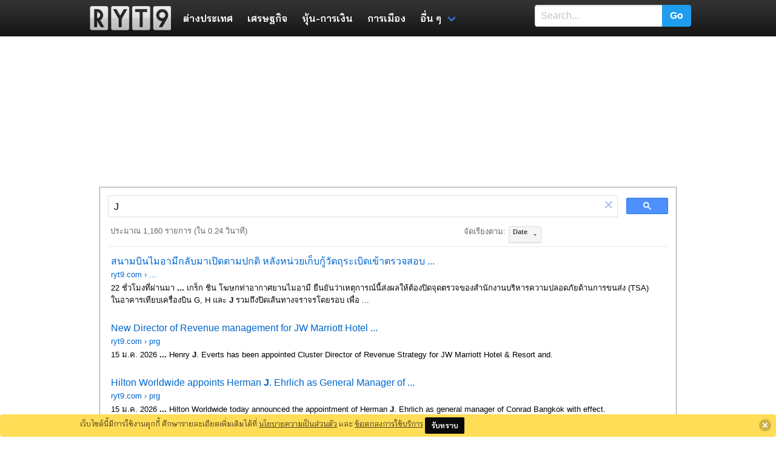

--- FILE ---
content_type: text/html; charset=UTF-8
request_url: https://syndicatedsearch.goog/cse_v2/ads?sjk=%2BwpilLmBT8yfi4BleSGpWg%3D%3D&adsafe=high&cx=partner-pub-1994271288564323%3Ahobwabqmp3z&fexp=20606%2C17301431%2C17301434%2C17301435%2C17301266%2C72717107&client=google-coop&q=J&r=m&hl=th&ivt=0&type=0&oe=UTF-8&ie=UTF-8&format=p4&ad=p4&nocache=1941769463331611&num=0&output=uds_ads_only&source=gcsc&v=3&bsl=10&pac=0&u_his=2&u_tz=0&dt=1769463331613&u_w=1280&u_h=720&biw=1280&bih=720&psw=1280&psh=559&frm=0&uio=-&drt=0&jsid=csa&jsv=858536381&rurl=https%3A%2F%2Fwww.ryt9.com%2Fsearch%3Fq%3DJ
body_size: 8529
content:
<!doctype html><html lang="th-US"> <head>    <meta content="NOINDEX, NOFOLLOW" name="ROBOTS"> <meta content="telephone=no" name="format-detection"> <meta content="origin" name="referrer"> <title>โฆษณาโดย Google</title>   </head> <body>  <div id="adBlock">    </div>  <script nonce="S_y5CW_bhQU-WGAlzJO5uQ">window.AFS_AD_REQUEST_RETURN_TIME_ = Date.now();window.IS_GOOGLE_AFS_IFRAME_ = true;(function(){window.ad_json={"caps":[{"n":"queryId","v":"I953aavdOtTUnboP3pi54QI"},{"n":"isCse","v":"t"}],"bg":{"i":"https://www.google.com/js/bg/pQlZomMAbNVCXVV3Z1y2OGmXbGsXKUYCCYzAdfuGAiA.js","p":"ycOhbswuoj6IMUav47O8HvwpRV+8AKIkBU+IT5fAAxzDDqKEiO9NQBmsMRu6kYqF6AW9A71Gz7+x9XfKWPPKuAKt/EkdpM8S9MJXZC++AoFSRXYMQNhltGfXTna2hrF59snCLYD2tQPsOUq0lurqlgOHPl61k1PIh59RsJKlS9nEXfQxjmsq8SYah5rZAhwaS9dPoLIJSDr+bCoe+2nPpKoGXNw2Xk8QMZpE/Iv5QbqcsamsIaWFLTVxvsDbNUVTkuWa6AzEeyxIOTQe/68iclkAoA+mqsI145SZnRqNpO3p0Qe1ez1nRmaTaCz/kA/ycba5Fy8ayi6GIzvJ7XzskGOkhlFnVF1kSVK472ZU2UffRdRIgU0VkVln6cPpuO6jde1O5XkDL1WRj/hy+Ev7TveQVne7YBUeEeraK7gUJFQN1S+0Gx5ORhHOvL3Ny4Wgc27yIL4IAlGE4gci9AINadlAkfrrbkvAJr9WT+pFJWrYtvB24JNsHoZMHfZpKFx1TAg1S+wiPzJvFVhcvzBsFOKao2QHfJZUUA8gFnLioiFplsleHBefZtAGbEy+i5WtIUbHVV/thOP/gidOyayIU3hmYHhy/iZYw2W9L9/R/VaK8ToFwL3wjI/DyjVuuxJFievIR3rEbtrWuymPf80Mc2qpsgFLfbV+qf0w93fYUzhfdk1JoYf+acdfCxd0m73mrb9tXToqzIH1u6JJWeAsioLOzY/ei7YltC/8VMl3hGl1ihil2iZrfjPJTRD2itcbgA/4ynVMvbBkM2euaV6AXo6KenbuUPCET7ZhDN0Q9W1ZMtF0CRq0+N6d3d5hsrZvOncSdVv2KLn4QqgvOwWiAPacUhECQpHR85WLbcGLu5e2hSZVpFEtR8GLpdrMiSOwMdk3/tSNCEcBaATAt1QSA2BjBKo/Gg3bE3E9II46C2C3FWY8gzybpZxMn/FW0eWOXCjipJ8meZOUYDOi+g9lfu1P6wDt4gYwuGw1Pt7SC3ygdfS18MEEWukHljCX5Owfi365sk9RLEF4wJ3W5qywoFubrTi7g6+C5yJMYrldW+7eWth7ZLwdlNVcZJTzvk3CsYTBfuNd5Yz4GakOHXJeOkUuxQ+zYSfd15f2YQ/ln806dfPBmDpQuPwcYZDYXZkNjlS3lVlJQaGbbsGplxq8FJ8uNH8VxICNu17A/63NHNPKkf1SGHQ/P9WTVAVwBatN2J2ZJaYldf2sgXKLQK4WU39Foi5CL6fzkPEvrvBb8ZaD3qUoFnAus2i/Yrb+MpDQ6JzdQYdibYYc3/3Kv/5d2wKZXJSO4UlSrCJys3cMjCzSa80kwBMBiC7xNvkK0AA/C/yOYjgX3rPBgEVzd/3XaO2JnlF6srUy11/Xqtlxs049/zMTp1WXQsoL2UMXl0LeD4htMkx/K8cEkf2vgXe2j/R92DTX98xY+ZCXkxasUE8H36wDAIthF1G/odfd5enWIZG/mtm6YtGx/B+17tfOi7G1CvkHe4X44je/dlfkwG+15lKdQseqzlnjfX/Xa/+qLjvCbirXog5LoKth4jeDOi6yuXSp5RudQo56KSNnvts4O/aXquVZjl1xJV8SW7h4t+a98n+8aW6Jm7Nenqp28jyNC47fQFJdDJLj3H8GbV06NW0f5NfdhcbdXkpMEgg/P+ZZqt1+kkmv2DcBJ+WfV3tsPzC6qixz5J5xunUma0DvoPg/6HY2EV3FVgOVrMGjLlB/9yjHNnHviLMy7LvPVyXatJZYrt62PPuppRvb+vcauxqTzdIWI3JkocB2Cp//6tm/kfS8JAYpajVjgA9Tsc/G83i+bA9nUEk7CC8q5ICSnv6JHZnWVfyP79+kTJsH380GmwIs/egabzCqHhU5iZ5veIcEXC7yKCl5HTC1dFA9Sxoe3zE5a0OrDoNdmMaHzaSAG7UsqKqo+I8MO8WDPwy7VyviJ1rCzXUgeNubcqOO7X5/NyTpcrwq8TC9iYnZSypVOGDx3Mxcx0v8MFQ93joAstq14fz54N2LE23c4A+q+JnAsamynqS7fQJWO/KjZnharLOM3dDlCT2pScWEKlcdbq2MRsi633fjVipd+AjA1ZYuym4RZdgU4X8kQM+mPdmwBud4ztNzIw3MoHff3lqUZTmDyEoJP+TbFICbAvmk+zhlg4X81dt3mfBDeBpgGoa/[base64]/5SLDX3XV2XIvp74Vi+PPFCIdLl5dnM4jUnj9z0rmgQ5iKXQxhH+/IfMN+92lPGn2fFAdKuGsLEs0QhLqPlN2/KFA+RHRn2XojJPoZ1DtCbkqiT1KNm+uZfv5yPA3frRUPuxVMewi5OEM3QmahKkXkVTqVUtuaBbZBmTflBZ2wDJzktAVTxR+FPyvcaKCtdcXjvSdPqtZTWnFU3zW78ROZXF6SYwRse1iQvfsMUAY1X+HOb8667zbLe9Y1MdMPDl8IDcbjJm1oN4bxtpTR5/hXb+wCVtnjDlgnIrXJCHq1S6ht8c8tABpMuRVKgZ6+vWc2N7USaRMh8XuIaotKuTw18K84GqjZ138yK7DTqKSXjyJ339dSF0/ZLmyOPEsoi8ShZEd76l+KmxLw5dOfOlXwpG/8/Jcq0VWIX2qq/rHe1tCf8ZvwYDGINt1MM49E+UXRGQr3T5uH+WtSNvWKvNGg+/CJ3Vimq3tK5oFBhVQ3sUyN4TP+ITsOcZYD5mfUYx/QCpbnOfyNK25gZbcA23ZP5qQZYIg78BARJfdMDssgSHfbMvsU0Lvtj5s4Hft8GgZqVaUiYsFFZuLsaviC0sQDWGY0od55HjESbhNp7p4Z+AGVFBzWU/SmlnWuGCizgXYL50BzugKMkVyjY0sY8LUgxQUYgzaXQNZCfc8I/mIfegYjn2b4Z8xaRK0YrBC+r0lBu9e99OBGn18p7vnIs5YLqCgrWnlKwhbLb4xcg/WIhVl130HM5Jip9BZRDLRhiZaODRQC02I5F63nFfNGVH1J08OB+hdu88pxqZfDanbdHzUk0NiMcV6oEhLfh3LQb0Pmdnl2JWy4zyWj0dvoZr2n2rDq16aAvTAwQXQNTtc39K8fqLiQltOmmEx1dygFpI32McDcZng1mrvxxJBY7JYmvvdQljQ4JiCiUGoTnIn/6WsOZqp523D/c7qIeZbfsLIVWRGiW9wKwtjXvJ7EcwN78epjsL3eRMyt/+oy76nlFFAANgVKAS/J/npPeOaqv9rTmYBAylfQTYJ26r/ojKARxyQO9NF+DcfXpWS8BreBXFmcEyMpdAtHR/J+kqRhVUsJJiHxcYyDH4keoJ6oOIOZtlpsPwioTbZGRV7UiF7Bsi0wBSb9L8SDaUf7k3Jw5qj/1NUad7+SyVjgh2YMR0jD8xG6PRcCtnbVhmPyzVpGsEc0v/ZKqRhG0x+JImURECZ8+svf94K3j6PTEYfUIAauKa+7O8LWCEaY3buu2Ewpgx3jl7+OleDi8l1aFL78DbUhsw2ke9LspFCtLLwuilaFxxTCyd2i9PZEFJ+CzjFkXK6DR/uzbxOgXD2sFyxZ7PKkvnDV9b9qGyC6xfSUbh85Y4BgVe7PZbL7FZQIQ5t8ntMnukaqV7n9gblZtQeeKoe53zTkOPyDarR+yPYi//o/XolvsEK3e0RC07gZJYjrsk58F7OXSpAFTvDoDieK4CzFvvBpWyDHEc03mu0TtuHI5NdWFc2uYWQewrH7Ly3RFIi75OH1QkwlATaoq1AHx73NavB9Giz6ItbvSoNnH+P98UAdqBge+OAnS3TQlo8w+ZWAVIp9EQZCQBns47bFMW/GZozO+ERubMHpZqQUwCsSwC5gnkDL5SZFy64cM+FM2yRJrD+8Vw0Gw+WYK6v2AlLECYS/MJF7q47hbv8Vltagg2KLddqX1a6+NxdoMHZ4osneVXIN71410aLoJ5e1GxzihQsc4hvCH8XAhU8XYTew/tUCTAmQTtrVrPWCyc95wHSNIg7OOB6eBOSKF9+WjUsmGaH7WgIUaVblbVNfVqAeHzACSeLvnhujgY0OCPgtL/vlnjFGnmD2eElmP+YCf5x4WznS+Fh1B4ehhDlpbj6Gu5DLq6cAiVyWtwjDhnzjmOCxgXCPieT3pefGfKsotNzRJJbKqqG0iunR7LNmPPrXqQTnULFruEwXEgV/QrDk9PdChNgrv5fPjLwStUOBDtnHlWE7o9Iw1Di/Q2kkItJTewAsNIEvkozmeRSSm0wgi+Fv10lqvb0wCGFHOGrGzOUmDLiKSHQXvqFb+BIAOy9sIxXSJB6YRlORR5WnodhSSssYaZqoO2Fg5KVz8JcBFvoEzR/fJzGrrVU7DVGLsLiMzw4yUcBE7sbPc/wL4xZk2RvVy7aiEnYIAvxw0OSjINuwFyVlViuep2n6d7XrO62mBVbd3yKZHVy2Nmyauj56PPqY3ew/CmR2CWKG7Nk/ETwMTNqw7SRh46HJ2yJVK3OM6+4qPye9gsxXBIMj1gdTMQgJLB/flT+NFcf2bw/rPd3AlPK5y86WI1D1wJIt2fqGeO7n/hoXjd7SLAMGK/QURIOsntSAV0+OIJMR1R1kpZ1YvIWOHkshjrMYRPhFchGJ6pQpZbWNSeWKF9Csu/ZtjEaLqBZb1dUNWbPe2cFcJ+2u6Dw0baFmpNYFSviKCalAOg1PqebYCmYxBqCgyqq0Y/Qt2PZsM+dxS1RVUgNmYHWPyIR56hkk4HP4ttkE3vL3WycGF0h2iTjHuLqSbJE48V5nbVXTUogMf9XHbIPYKzZn/UsnKYxYMDNLuZ64vMe6weom2M7V3bG6BuQiZLsNgj9L40JSuGRzJ4tloRiquG16kHKNOezZkWqPWHiHosl1WOMefhiAeRGItKBXHngnJk3e/XsvMMbuU4McK/PerJomvdcSsykYWW/VCPYuPzikDeUgQWV9HuQ9N/di9LSRA1tzEiU+yfrk/[base64]/7PIclztusAjNfiBL8IlefjmSmN9RLdgb2Jxgzj8+DMJsXXpWIEedGo0Ng5BVZQf8T0cgolk4TE1sA6xxc38ou8fBwPFjOp439gQk7i4Acey1UeBEysSTI7wnnpdz2k/Ob65m4s48UgHVZo477TR4p+lv+oCQyQwoOIrR9rfoeDw0/1+wSADrvtHLl4tOmBDD6MTwJSJJjIhETboSNXHMDSAgLgp1HJGZ8FL95oARUxAmyqfIc0Avu1pw7x4hyu3Z42QcWjmNJo1KWc7xb1Al9nBeSXoRdk7b54x4kDHHFwBchIdwkfJdz1FzDtkyWuUxH8q1/p7myMQydclTwfGj81cS/X/+shUftu3o8GxqYVW2oUtidTijbMkt6NbAsqZaemC7q0fMbC8OrmHBpp3rG/mk7q9/mBT1+6muWuab9ichfRpA8y3jeTljYp9Tcz1wM+usIix5kGeMmWiOsZVjtZj9ltVhlVOE26AYgEKkMcB8Ui+EoYU/a0bvnwb6HAXH9I0JiXsaoX75uuEv7prJwp7QpB8KivCH2bC8u5wuJQZy5QhUddiROhx/zu3ZQsktFBvm2ohrO9KX0OKQRzeuiX4XgBo0HCh5Mfl7QVeb3XwvCZNqXI5t9W1INiK3LoIXgnFNL6lyopJGxx+gpMOksm0uDBKC0QDXyF6c0avzufY8q6LBImQgV3kGNPjNiRZtaglfZopx1z5i2FZEkvqN0LVzzbSwAaLcKb0YA3tIJ5hYIn1X4hvTNYfUh3yMMj/mDuZmt2RMcdO//928r5wyZjzxPhV1zUXSJIjLMC+ed1Gmgw50rJxTCs1Jvx6jxbKnBCY0RWSq1uzY658Q7D/06VgXfOpThjqCbI2hurO7Y6dhLz7co/6F6sfUFvEJdabBdjsixytSoqMEJyNJ7J1ZBa1bozyV0Y9HPAQ7pH1Ki5B6Xk17yeO2CU3hJ5nx2xLM6YjyPLVC9FUwN2dYtttCcDU3GPX+bH7xw/nnf6Jq52CPQifTg2hFHu86sny3amfZDJe3pp6Uu6f9efJcij3qP8bjIZnFJ5AyPyESRfSrhWzUdF9YmvQyWaU59JvgDayg8jKs8lx4Af9BHq261KF4IHl+veivtPCnzxRA/Aq8Jc/OFEz3WDiq4AQpPS7Nk82OVE2QF49YO6wcZ2ozCVDuam1Jc4GFJDHsjven3o6tctZX9B82gziZNR9LnxBCpbyEVj4ehwwpsa6qHXmSTa9bNW05krUCEMm8jrPU3EBRdrw/kq5c01ijxO/TEcosZ3aBV0sR04/p73Mj8Ys/vuiJTMzUJGjclJ+E2R0RBnpHDy5LiC5K8EGcL1Ipy1TZSHZyfkEt3//plvzx/2VuYRx9kPocWCpYxRuSREfyX+QRRQfSXTTJmOLj2g6rm9HmhF51biwyelXFzdkbO1zccj6SNiawK3Z6BIgM8ytxuKgY1+SCaftTMmhNJsq3bczgXADX1kpEXtU00g2/TwePz5zbBCC7om/PY0WuFjbcNEOBwhaB8Fbb2GxmIxmuj9g/VRgvIJe9c8kFHddGXSyUVx85dtPq2U/0pom+CE31JbZwV/KiA+Wiskcx3JfbeJtoVa2FNfRpAwPJ33q/YT0aggvUFegn7FN0gKpIvXI5V5mSvTvugckUAQQGqTh4xbRyAkZ6mvYnYB7fGxTDNox/xD7paoW0i3mkZ1jW8mLBTGU/vKFipaqZEvR22iVU+eQsVaK1zUOSHdlfWhyBCZjln9o/BNYsLbuvuj7VpitOWb1A6ifv24I11FaN6wY6A7FOQk5ybDeTIo/+3SR3/oyII6WTJwuvmONIK4zeHrcBXhY7vHZWGPfkJGjvFYLxH8iDa5DfGy5N7z8EJxHigCyN+hZt4thHu5fY6kgFDc3YG+fPfFIL7mF09iSKD6kl3SRf+u1hMZJcCLm2FWf/gz7qkJuz5ESwBH77mSstbVZROtYwvytiWRKD3lyPiOKVGPFNZvqAeZ+4tFPq/PR/udFibdCjIniparKxAuxhxSxIRAcbsUbq8juFV6J8SVKhniXnaqUhMLwDciM567fv6B7c/fYqC4wvfBhCSc3eCBJNdqlcCBkIX+POt2F4WJZ3NB8pfkxqQ4UGGtPhh8+mylV27ilaXEgWp0UaktcbXQQY+lqEiZEKUOCfymwxvkCv/9AdIu3/fMjP/Q9w5ndri9GabxgOBGVrTzoVXNmF6/bwGD7aimKZS11HWJse8qc63JFG9DqtfILn+cIkeQ7pfgb5jBQRIETBPI0sAYHziY8b1QlnFj1D+OnSXqIUHRQAyfDNUXgLEJ/WLxnFNCYj1HMIpV2QXBeu7HEEPsNvTRNjFCCf8zIXpSYRFnhUClJ2B9+J5HakLN34C8+XITaOzftphzivxNs1BBSRUw71GNH+VpITsFNL6jhW03c88O9Uc02GX8QNlVz9j9r/WoR8aANnmgKtvweG54nB9mB9JlfgOsKp9bCPvulZwK/svnk7GjtREmMBXFuKgLaLGddZnkljzvQnuveM+9zJCXCPDPiTp8wCaJcrmWX6L7kf/odMPvD3q5puiktdvngHi3JTLEY32IUDTinpNsgq6EWmH+Eb4hOtmZjjesRBtAYyQzHdd16r0rRR8AsP06IMGipsL83mYQNb/DTHqSGQefVA5BE8rbj4fGiIF3bx+/yn7ekMkEgrvLHQPKmK2WoeTZhzfYWrX4USZetcxa2EATtAK4yo5HZQyRjZuOkASSHF3RhXYdddLd7jydmVQqz/7QJvFPPc8BluLu8jSl/gX93Jfw/wPgnH0AGo2LzI0R0YLsZ4ybhwn4tYpm/ROFv7JoNoiKbKvIsT/X3a6oH0zlY67+Vo9WW8G+tl3gyxq70DORa4LK+//+hPyfsotks66/vdZ6+/oinqt7GcMDoSD1PqIRZs3OqwkXoA6kG239v80CP5FpFVNSbCyBwrS6QNnJ6NMZq/L6PDE69nuAn3HBU1RxWhoLDSZjpP6IQqSoXJqZexRa7CtEUGWHwnZawqmPxLrSi8NJv7+LhKORUvSEf6OjPzSXVslX9UtMMYhP358Zz6KqTxIErpNfzc0Cb3Q27f8/Fopw7ufFJBGVYHaO+9xuVvknnlL7Co9nnHiJ+gd8ATZwisLDa+7CF3gV9PvkY4e7k6GnrTGaBLN2KLpiNMKjbFq6e0uIL4MbDeq7sHLrkbBxRgL+CgFrNGzlBcK7nHw2/keFtiuZj8F+0+qoNsDxwEMf4dnIKsPQeUaqqrABXAD+vYco1eymOaauAUBGuvlUn5MsdfEQ/IAnKqvdlCIryKuLNaD6jUdJaTTZea3EWTdISM+Ex7Ns7TRS9Nh91f8IxryZ+y26muICvZ4KCGLxv8pDGhd10fgsAeYmdBnrAhnBXelNzflM60iKaq0oRn0o9DBeeSiLi6Ce+rjmoC0ufcnD+xSeyw+/XCr8LH713bKAbfx7ISW9urvZX+8YYYHOBjItyNAg+R7lNVgQOe3DR+Az6B9qDn1UyemfK7r+fBBRTOnXGVTpcOegPtj9Rjtv41D7SYh/ToYu/xsi0N8Bcz7Fgr/PzoDXYDdI4NdJxVQpdPZVJkGmuCxOLD7JxU26xDcrmtpR7kGyjJF4Z/kNIQe6HXbeLcLef3HZQLfye7Jf9oTCPecrSyYUWaJ7oQQjrBGihuzwmHIiUrHboCEXXcaoyME/8kQQL+eCblms9IiO+Ss1ixA8+L0PFR8VKOl859dftb56VsCHcNWwxNUFn3a6ArhbfvCVlp51ud/G/jERWho4XoIUL1Xoi/hq4PtUMHKI/YnS7rk3fBtNYheE7KD2SLfFD5sLEubdo6JbLgYMkoipm9u4elyzsZKeyWAo5ISkLhiKvE7jK7DEKNDO+snpiRa9sN+Tas3k8GFPsxmAq4Ad2Glv5iDMQHt9a9aUmPgR9+GbEFbK1R3YPhmIRz8c6/Y2d5p3Xm+Oi//FwFu4WGdJqgwEdr2XyA0HXZwLiU+sna/mdHcllEig+Hglbidu6ywDaFNR1IGw9jSPhUdtSX7Vb8Rt0ZJErekfl/LQArFBy7e33liKf4FW6hfXKgYulaE10PiDpV0qDAzt6QWQ10fqwmU40KnLj7thJ7EwfaKnKUDuScT5PflBcZVbR+Aq+CvIWKVZETwU2UcMQFfoVxxUX60o2/BLCzF+13FxJE5T4ZFBRheP3Q2mVzfU+RryllKfBhd/7vq3Ml+2sgLvw6Bojxn23r0MZchLqRLVv/bP+L9SmzFqttHhzHRTvCu7WV9YBMP4wU2+9YsS0D9jWq7Y+463iZ4bDGgxh4jllVQfyjgpOxn3+oo7324zK3Xlc8ahtM+uzARdv5UXXZloHXsekBz1ExwPDdTpiIIiA0IclswcpgrK5/xsIMIMNEfdoOuhPunHaJ3cwuRrtAV9L/9PpUo+ZitEest6Sf7/8E10Mfq6bmkNId9LQEWMTbK6563hVLn87C2LOo0jhPfws2qlrjoADZ/9kRIXqpyg5nNJjp7rsc4hDn1MYN2dvz2B2iUuqzUwMgfBP8rN+1ay7TpOoj1/VqSFh8GCGPMiEUhsu03fOVmx7wt5ZzwQYn95nftUk7D+KNX0SOjsb0wERHdyaXuydbfBQ2W3J/OAi7rZutzWirEDK3J4Qlgc9riyeQmUjeo/pRB9xeIRtEYq5QrWacgixDzRxHYHdAmVwO9uVXY/xa/NE9HTBzarmWAq1P7ABvw6bnE3V6VOn++XcZfaPOHc9iv+TrUSZjmwy2jSQybNLw++X6XZKKB4DPjsVxF0zDalzhTL4ynRRGWkEXUMIEYZ9wO6jFT2Ybcs1NuR+4hbRruz5wRv4DZS4Xc2yH8JhuxIU1eTpx6ii/kSzaX2aeAXxlghcuEyEhJLhnktI+P7JSCg5swdWm7JxZLEASJGE+wxTrFbAGKK+SWuBLcjn9LlHndalHGpu/CwTupxLhNlHrZODB/WjikQrMfLXJ5CokDJLcMnfJ9n8xOZ/G5jxpB9tDP42LZ/0MwIF4asubRUMLoWqFxhJjJd8cmSHMRme6BwnbwnhOZoT9g+yDk0h96RndNafJaJczWFrf2/zqYC/5bjOZ+ap4ESNhA/m/a/y8bMWAuzolwUmRT43fq3by6+SGn591ihSsV9KY1eRIM1b42tpQPjcT2v7PMTuFiHuZ5OglEqBQd7jvCJR3SEgvziYnBHkZxMGB5cj5YMPHCkwWTqLqHrjzOGNVnAgXBph0Fbf/ePpdtr0PYc2g+L1K0sYN1mYgnzOsPyid1YLHJ8mUKd7LGJVj1Wz3jBK8uFsYhM0Nl5rH1JNO416N65lzQA\u003d"},"gd":{"ff":{"fd":"swap","eiell":true,"pcsbs":"44","pcsbp":"8","esb":true},"cd":{"pid":"google-coop","eawp":"partner-pub-1994271288564323","qi":"I953aavdOtTUnboP3pi54QI"},"pc":{},"dc":{"d":true}}};})();</script> <script src="/adsense/search/async-ads.js?pac=0" type="text/javascript" nonce="S_y5CW_bhQU-WGAlzJO5uQ"></script>  </body> </html>

--- FILE ---
content_type: application/javascript; charset=utf-8
request_url: https://cse.google.com/cse/element/v1?rsz=filtered_cse&num=10&hl=th&source=gcsc&cselibv=f71e4ed980f4c082&cx=partner-pub-1994271288564323%3Ahobwabqmp3z&q=J&safe=active&cse_tok=AEXjvhLuRjTaJc_6l429cp9MhVQG%3A1769463330919&sort=date&exp=cc%2Capo&callback=google.search.cse.api3447&rurl=https%3A%2F%2Fwww.ryt9.com%2Fsearch%3Fq%3DJ
body_size: 4297
content:
/*O_o*/
google.search.cse.api3447({
  "cursor": {
    "currentPageIndex": 0,
    "estimatedResultCount": "1160",
    "moreResultsUrl": "http://www.google.com/cse?oe=utf8&ie=utf8&source=uds&q=J&safe=active&sort=date&cx=partner-pub-1994271288564323:hobwabqmp3z&start=0",
    "resultCount": "1,160",
    "searchResultTime": "0.24",
    "pages": [
      {
        "label": 1,
        "start": "0"
      },
      {
        "label": 2,
        "start": "10"
      },
      {
        "label": 3,
        "start": "20"
      },
      {
        "label": 4,
        "start": "30"
      },
      {
        "label": 5,
        "start": "40"
      },
      {
        "label": 6,
        "start": "50"
      },
      {
        "label": 7,
        "start": "60"
      },
      {
        "label": 8,
        "start": "70"
      },
      {
        "label": 9,
        "start": "80"
      },
      {
        "label": 10,
        "start": "90"
      }
    ]
  },
  "context": {
    "title": "Ryt9-Search",
    "total_results": "0"
  },
  "results": [
    {
      "clicktrackUrl": "https://www.google.com/url?client=internal-element-cse&cx=partner-pub-1994271288564323:hobwabqmp3z&q=https://www.ryt9.com/s/iq38/12783721&sa=U&ved=2ahUKEwihlMjKlKqSAxV4K1kFHYi_NTgQFnoECAkQAg&usg=AOvVaw3IMwts2ZMwSR-phigtFxPR",
      "content": "22 ชั่วโมงที่ผ่านมา \u003cb\u003e...\u003c/b\u003e เกร็ก ชิน โฆษกท่าอากาศยานไมอามี ยืนยันว่าเหตุการณ์นี้ส่งผลให้ต้องปิดจุดตรวจของสำนักงานบริหารความปลอดภัยด้านการขนส่ง (TSA) ในอาคารเทียบเครื่องบิน G, H และ \u003cb\u003eJ\u003c/b\u003e รวมถึงปิดเส้นทางจราจรโดยรอบ เพื่อ&nbsp;...",
      "contentNoFormatting": "22 ชั่วโมงที่ผ่านมา ... เกร็ก ชิน โฆษกท่าอากาศยานไมอามี ยืนยันว่าเหตุการณ์นี้ส่งผลให้ต้องปิดจุดตรวจของสำนักงานบริหารความปลอดภัยด้านการขนส่ง (TSA) ในอาคารเทียบเครื่องบิน G, H และ J รวมถึงปิดเส้นทางจราจรโดยรอบ เพื่อ ...",
      "title": "สนามบินไมอามีกลับมาเปิดตามปกติ หลังหน่วยเก็บกู้วัตถุระเบิดเข้าตรวจสอบ ...",
      "titleNoFormatting": "สนามบินไมอามีกลับมาเปิดตามปกติ หลังหน่วยเก็บกู้วัตถุระเบิดเข้าตรวจสอบ ...",
      "formattedUrl": "https://www.ryt9.com/s/iq38/12783721",
      "unescapedUrl": "https://www.ryt9.com/s/iq38/12783721",
      "url": "https://www.ryt9.com/s/iq38/12783721",
      "visibleUrl": "www.ryt9.com",
      "richSnippet": {
        "metatags": {
          "viewport": "width=device-width, initial-scale=1",
          "ogTitle": "สนามบินไมอามีกลับมาเปิดตามปกติ หลังหน่วยเก็บกู้วัตถุระเบิดเข้าตรวจสอบวัตถุต้องสงสัย",
          "ogUrl": "https://www.ryt9.com/s/iq38/12783721",
          "ogDescription": "สถานการณ์ที่ท่าอากาศยานนานาชาติไมอามี (MIA) กลับเข้าสู่ภาวะปกติเป็นที่เรียบร้อยแล้ว หลังจากเจ้าหน้าที่ดำเนินการอย่างรวดเร็วเพื่อตรวจสอบและคลี่คลายสถานการณ์ สืบเนื่องจากการพบ \"วัตถุต้องสงสัย\" ถูกทิ้งไว้ในอาคารผู้โดยสารเมื่อช่วงเย็นวันอาทิตย์",
          "ogSiteName": "ryt9.com",
          "ogLocale": "th_TH",
          "ogType": "article",
          "fbAppId": "259517100783"
        }
      },
      "breadcrumbUrl": {
        "host": "www.ryt9.com",
        "crumbs": [
          "..."
        ]
      }
    },
    {
      "clicktrackUrl": "https://www.google.com/url?client=internal-element-cse&cx=partner-pub-1994271288564323:hobwabqmp3z&q=https://www.ryt9.com/en/prg/42632&sa=U&ved=2ahUKEwihlMjKlKqSAxV4K1kFHYi_NTgQFnoECAYQAg&usg=AOvVaw1JLR_f04sstYA-OtO_0w5j",
      "content": "15 ม.ค. 2026 \u003cb\u003e...\u003c/b\u003e Henry \u003cb\u003eJ\u003c/b\u003e. Everts has been appointed Cluster Director of Revenue Strategy for JW Marriott Hotel &amp; Resort and.",
      "contentNoFormatting": "15 ม.ค. 2026 ... Henry J. Everts has been appointed Cluster Director of Revenue Strategy for JW Marriott Hotel & Resort and.",
      "title": "New Director of Revenue management for JW Marriott Hotel ...",
      "titleNoFormatting": "New Director of Revenue management for JW Marriott Hotel ...",
      "formattedUrl": "https://www.ryt9.com/en/prg/42632",
      "unescapedUrl": "https://www.ryt9.com/en/prg/42632",
      "url": "https://www.ryt9.com/en/prg/42632",
      "visibleUrl": "www.ryt9.com",
      "richSnippet": {
        "metatags": {
          "viewport": "width=device-width, initial-scale=1",
          "ogTitle": "New Director of Revenue management for JW Marriott Hotel & Resort and",
          "ogUrl": "https://www.ryt9.com/en/prg/42632",
          "ogDescription": "Henry J. Everts has been appointed Cluster Director of Revenue Strategy for JW Marriott Hotel & Resort and Renaissance in Thailand. He is responsible for JW Marriott Bangkok, JW Marriott Phuket Resort & Spa and Renaissance Koh Samui Resort",
          "ogSiteName": "ryt9.com",
          "ogLocale": "th_TH",
          "ogType": "article",
          "fbAppId": "259517100783"
        }
      },
      "breadcrumbUrl": {
        "host": "www.ryt9.com",
        "crumbs": [
          "prg"
        ]
      }
    },
    {
      "clicktrackUrl": "https://www.google.com/url?client=internal-element-cse&cx=partner-pub-1994271288564323:hobwabqmp3z&q=https://www.ryt9.com/en/prg/163889&sa=U&ved=2ahUKEwihlMjKlKqSAxV4K1kFHYi_NTgQFnoECAoQAg&usg=AOvVaw1_wzKmWbxnXm-oTg1aPKbI",
      "content": "15 ม.ค. 2026 \u003cb\u003e...\u003c/b\u003e Hilton Worldwide today announced the appointment of Herman \u003cb\u003eJ\u003c/b\u003e. Ehrlich as general manager of Conrad Bangkok with effect.",
      "contentNoFormatting": "15 ม.ค. 2026 ... Hilton Worldwide today announced the appointment of Herman J. Ehrlich as general manager of Conrad Bangkok with effect.",
      "title": "Hilton Worldwide appoints Herman \u003cb\u003eJ\u003c/b\u003e. Ehrlich as General Manager of ...",
      "titleNoFormatting": "Hilton Worldwide appoints Herman J. Ehrlich as General Manager of ...",
      "formattedUrl": "https://www.ryt9.com/en/prg/163889",
      "unescapedUrl": "https://www.ryt9.com/en/prg/163889",
      "url": "https://www.ryt9.com/en/prg/163889",
      "visibleUrl": "www.ryt9.com",
      "richSnippet": {
        "metatags": {
          "viewport": "width=device-width, initial-scale=1",
          "ogTitle": "Hilton Worldwide appoints Herman J. Ehrlich as General Manager of Conrad",
          "ogUrl": "https://www.ryt9.com/en/prg/163889",
          "ogDescription": "Hilton Worldwide today announced the appointment of Herman J. Ehrlich as general manager of Conrad Bangkok with effect from 24 February 2015. In this role, he will oversee hotel operations and lead the team in delivering quality guest experiences of",
          "ogSiteName": "ryt9.com",
          "ogLocale": "th_TH",
          "ogType": "article",
          "fbAppId": "259517100783"
        }
      },
      "breadcrumbUrl": {
        "host": "www.ryt9.com",
        "crumbs": [
          "prg"
        ]
      }
    },
    {
      "clicktrackUrl": "https://www.google.com/url?client=internal-element-cse&cx=partner-pub-1994271288564323:hobwabqmp3z&q=https://www.ryt9.com/s/prg/12780507&sa=U&ved=2ahUKEwihlMjKlKqSAxV4K1kFHYi_NTgQFnoECAgQAg&usg=AOvVaw2HqbMYTQft1v0UkNjuvfdV",
      "content": "12 ม.ค. 2026 \u003cb\u003e...\u003c/b\u003e บริษัท เจ อีลิท จำกัด ผู้เชี่ยวชาญด้านการพัฒนาระบบ CRM และ Loyalty Program ในเครือ บริษัท เจมาร์ท กรุ๊ป โฮลดิ้งส์ จำกัด (มหาชน) สะท้อนความสำเร็จของแคมเปญระดับประเทศ &quot;\u003cb\u003eJ\u003c/b\u003e Point One in&nbsp;...",
      "contentNoFormatting": "12 ม.ค. 2026 ... บริษัท เจ อีลิท จำกัด ผู้เชี่ยวชาญด้านการพัฒนาระบบ CRM และ Loyalty Program ในเครือ บริษัท เจมาร์ท กรุ๊ป โฮลดิ้งส์ จำกัด (มหาชน) สะท้อนความสำเร็จของแคมเปญระดับประเทศ \"J Point One in ...",
      "title": "เจมาร์ท กรุ๊ป ตอกย้ำความสำเร็จ &quot;\u003cb\u003eJ\u003c/b\u003e POINT One in a Million&quot; รอบที่ 4 | RYT9",
      "titleNoFormatting": "เจมาร์ท กรุ๊ป ตอกย้ำความสำเร็จ \"J POINT One in a Million\" รอบที่ 4 | RYT9",
      "formattedUrl": "https://www.ryt9.com/s/prg/12780507",
      "unescapedUrl": "https://www.ryt9.com/s/prg/12780507",
      "url": "https://www.ryt9.com/s/prg/12780507",
      "visibleUrl": "www.ryt9.com",
      "richSnippet": {
        "cseImage": {
          "src": "https://www.ryt9.com/img/files/20260113/00c303db-0.jpg.webp"
        },
        "metatags": {
          "viewport": "width=device-width, initial-scale=1",
          "ogTitle": "เจมาร์ท กรุ๊ป ตอกย้ำความสำเร็จ \"J POINT One in a Million\" รอบที่ 4 ครั้งสุดท้ายสมาชิกทะลุ",
          "ogUrl": "https://www.ryt9.com/s/prg/12780507",
          "ogDescription": "บริษัท เจ อีลิท จำกัด ผู้เชี่ยวชาญด้านการพัฒนาระบบ CRM และ Loyalty Program ในเครือ บริษัท เจมาร์ท กรุ๊ป โฮลดิ้งส์ จำกัด (มหาชน) สะท้อนความสำเร็จของแคมเปญระดับประเทศ \"J Point One in a Million\" ผ่านการจัดกิจกรรมจับรางวัล รอบที่ 4",
          "ogSiteName": "ryt9.com",
          "ogLocale": "th_TH",
          "ogType": "article",
          "fbAppId": "259517100783"
        },
        "cseThumbnail": {
          "src": "https://encrypted-tbn0.gstatic.com/images?q=tbn:ANd9GcRW0XPlA_xLSlfDJMBM4Oqbp9TRZzOHAhQxeTi4n7sjJuA-AjoVsgQc-Hw&s",
          "width": "317",
          "height": "159"
        }
      },
      "breadcrumbUrl": {
        "host": "www.ryt9.com",
        "crumbs": [
          "prg"
        ]
      }
    },
    {
      "clicktrackUrl": "https://www.google.com/url?client=internal-element-cse&cx=partner-pub-1994271288564323:hobwabqmp3z&q=https://www.ryt9.com/en/prg/20260112T131917&sa=U&ved=2ahUKEwihlMjKlKqSAxV4K1kFHYi_NTgQFnoECAUQAg&usg=AOvVaw0o_WsSDUuTXPH8dZFxbkW9",
      "content": "11 ม.ค. 2026 \u003cb\u003e...\u003c/b\u003e Christopher \u003cb\u003eJ\u003c/b\u003e. Elias, president of global development at the Gates Foundation, for discussions on... อ่านต่อ &middot; Five Forces Shaping APAC&#39;s AI&nbsp;...",
      "contentNoFormatting": "11 ม.ค. 2026 ... Christopher J. Elias, president of global development at the Gates Foundation, for discussions on... อ่านต่อ · Five Forces Shaping APAC's AI ...",
      "title": "PRESS RELEASE LOCAL News | RYT9",
      "titleNoFormatting": "PRESS RELEASE LOCAL News | RYT9",
      "formattedUrl": "https://www.ryt9.com/en/prg/20260112T131917",
      "unescapedUrl": "https://www.ryt9.com/en/prg/20260112T131917",
      "url": "https://www.ryt9.com/en/prg/20260112T131917",
      "visibleUrl": "www.ryt9.com",
      "richSnippet": {
        "metatags": {
          "viewport": "width=device-width, initial-scale=1",
          "ogTitle": "PRESS RELEASE LOCAL News",
          "ogUrl": "https://www.ryt9.com/",
          "ogSiteName": "ryt9.com",
          "ogLocale": "th_TH",
          "ogType": "article",
          "fbAppId": "259517100783"
        }
      },
      "breadcrumbUrl": {
        "host": "www.ryt9.com",
        "crumbs": [
          "prg"
        ]
      }
    },
    {
      "clicktrackUrl": "https://www.google.com/url?client=internal-element-cse&cx=partner-pub-1994271288564323:hobwabqmp3z&q=https://www.ryt9.com/en/prg/12779823&sa=U&ved=2ahUKEwihlMjKlKqSAxV4K1kFHYi_NTgQFnoECAEQAg&usg=AOvVaw3Am8R8sldCoG7YHTVlEbkO",
      "content": "8 ม.ค. 2026 \u003cb\u003e...\u003c/b\u003e The Asian Institute of Technology hosted Dr. Christopher \u003cb\u003eJ\u003c/b\u003e. Elias, president of global development at the Gates.",
      "contentNoFormatting": "8 ม.ค. 2026 ... The Asian Institute of Technology hosted Dr. Christopher J. Elias, president of global development at the Gates.",
      "title": "AIT Hosts Gates Foundation President to Advance Global ...",
      "titleNoFormatting": "AIT Hosts Gates Foundation President to Advance Global ...",
      "formattedUrl": "https://www.ryt9.com/en/prg/12779823",
      "unescapedUrl": "https://www.ryt9.com/en/prg/12779823",
      "url": "https://www.ryt9.com/en/prg/12779823",
      "visibleUrl": "www.ryt9.com",
      "richSnippet": {
        "metatags": {
          "viewport": "width=device-width, initial-scale=1",
          "ogTitle": "AIT Hosts Gates Foundation President to Advance Global Development",
          "ogUrl": "https://www.ryt9.com/en/prg/12779823",
          "ogDescription": "The Asian Institute of Technology hosted Dr. Christopher J. Elias, president of global development at the Gates Foundation, for discussions on strengthening cooperation in global development and applied research.The discussions focused on aligning",
          "ogSiteName": "ryt9.com",
          "ogLocale": "th_TH",
          "ogType": "article",
          "fbAppId": "259517100783"
        }
      },
      "breadcrumbUrl": {
        "host": "www.ryt9.com",
        "crumbs": [
          "prg"
        ]
      }
    },
    {
      "clicktrackUrl": "https://www.google.com/url?client=internal-element-cse&cx=partner-pub-1994271288564323:hobwabqmp3z&q=https://www.ryt9.com/en/prg/274316&sa=U&ved=2ahUKEwihlMjKlKqSAxV4K1kFHYi_NTgQFnoECAMQAg&usg=AOvVaw2juKBO0PV6fexvOjeXLX8u",
      "content": "30 ธ.ค. 2025 \u003cb\u003e...\u003c/b\u003e Don&#39;t miss the chance to enjoy popular 90&#39;s songs and dance your heart out amid a great nighttime atmosphere at &quot;Music Lake Fest - \u003cb\u003eJ\u003c/b\u003e Jetrin&quot; on February 29,&nbsp;...",
      "contentNoFormatting": "30 ธ.ค. 2025 ... Don't miss the chance to enjoy popular 90's songs and dance your heart out amid a great nighttime atmosphere at \"Music Lake Fest - J Jetrin\" on February 29, ...",
      "title": "&quot;IMPACT Lakefront&quot; welcomes the New Year with &quot;Music Lake Fest ...",
      "titleNoFormatting": "\"IMPACT Lakefront\" welcomes the New Year with \"Music Lake Fest ...",
      "formattedUrl": "https://www.ryt9.com/en/prg/274316",
      "unescapedUrl": "https://www.ryt9.com/en/prg/274316",
      "url": "https://www.ryt9.com/en/prg/274316",
      "visibleUrl": "www.ryt9.com",
      "richSnippet": {
        "metatags": {
          "viewport": "width=device-width, initial-scale=1",
          "ogTitle": "\"IMPACT Lakefront\" welcomes the New Year with \"Music Lake Fest\" featuring a mini",
          "ogUrl": "https://www.ryt9.com/en/prg/274316",
          "ogDescription": "\"IMPACT Lakefront\", an iconic landmark at Muang Thong Thani lakeside with leading international restaurants and scenic lake views, will host \"Music Lake Fest\" featuring a mini concert by famous artist \"Jetrin 'J'",
          "ogSiteName": "ryt9.com",
          "ogLocale": "th_TH",
          "ogType": "article",
          "fbAppId": "259517100783"
        }
      },
      "breadcrumbUrl": {
        "host": "www.ryt9.com",
        "crumbs": [
          "prg"
        ]
      }
    },
    {
      "clicktrackUrl": "https://www.google.com/url?client=internal-element-cse&cx=partner-pub-1994271288564323:hobwabqmp3z&q=https://www.ryt9.com/s/prg/12775464&sa=U&ved=2ahUKEwihlMjKlKqSAxV4K1kFHYi_NTgQFnoECAIQAg&usg=AOvVaw1MOCfMcfl_5mVG1L07-1am",
      "content": "18 ธ.ค. 2025 \u003cb\u003e...\u003c/b\u003e ... \u003cb\u003eJ\u003c/b\u003e Jazzsper ที่มาร่วมเติมเต็มบรรยากาศให้อบอุ่นยิ่งขึ้น. ภายในงาน ศิลปินยัง ... \u003cb\u003eJ\u003c/b\u003e JAZZSPER ส่งซิงเกิ้ลใหม่ &quot;Thonglor Gurl&quot; สไตล์ Thai-Trap Hip-Hop สุดแซ่บ&nbsp;...",
      "contentNoFormatting": "18 ธ.ค. 2025 ... ... J Jazzsper ที่มาร่วมเติมเต็มบรรยากาศให้อบอุ่นยิ่งขึ้น. ภายในงาน ศิลปินยัง ... J JAZZSPER ส่งซิงเกิ้ลใหม่ \"Thonglor Gurl\" สไตล์ Thai-Trap Hip-Hop สุดแซ่บ ...",
      "title": "GMM MUSIC สุดปัง! ยกทัพศิลปินร่วมงาน &quot;2025 Spotify Wrapped Live ...",
      "titleNoFormatting": "GMM MUSIC สุดปัง! ยกทัพศิลปินร่วมงาน \"2025 Spotify Wrapped Live ...",
      "formattedUrl": "https://www.ryt9.com/s/prg/12775464",
      "unescapedUrl": "https://www.ryt9.com/s/prg/12775464",
      "url": "https://www.ryt9.com/s/prg/12775464",
      "visibleUrl": "www.ryt9.com",
      "richSnippet": {
        "cseImage": {
          "src": "https://www.ryt9.com/img/files/20251222/00c2f028-0.jpg.webp"
        },
        "metatags": {
          "viewport": "width=device-width, initial-scale=1",
          "ogTitle": "GMM MUSIC สุดปัง! ยกทัพศิลปินร่วมงาน \"2025 Spotify Wrapped Live",
          "ogUrl": "https://www.ryt9.com/s/prg/12775464",
          "ogDescription": "\"Yes'sir Days\" \"ต้าห์อู๋\" สร้างโมเมนต์ประทับใจกับโชว์พิเศษSpotify แพลตฟอร์มสตรีมมิ่งเพลงระดับโลก จัดงานใหญ่แห่งปี \"2025 Spotify Wrapped Live Thailand\" เฉลิมฉลองสถิติการฟังเพลงที่ครองใจคนไทยตลอดปีที่ผ่านมา",
          "ogSiteName": "ryt9.com",
          "ogLocale": "th_TH",
          "ogType": "article",
          "fbAppId": "259517100783"
        },
        "cseThumbnail": {
          "src": "https://encrypted-tbn0.gstatic.com/images?q=tbn:ANd9GcTNrgXGVP5bwZax6ioxPj9YxT26AI1nMverY9fgyy31T_UHU89RIZQkqwYJ&s",
          "width": "275",
          "height": "183"
        }
      },
      "breadcrumbUrl": {
        "host": "www.ryt9.com",
        "crumbs": [
          "prg"
        ]
      }
    },
    {
      "clicktrackUrl": "https://www.google.com/url?client=internal-element-cse&cx=partner-pub-1994271288564323:hobwabqmp3z&q=https://www.ryt9.com/s/anpi/244007&sa=U&ved=2ahUKEwihlMjKlKqSAxV4K1kFHYi_NTgQFnoECAQQAg&usg=AOvVaw17MxttB3ikybhTPTQT3c8N",
      "content": "22 พ.ย. 2025 \u003cb\u003e...\u003c/b\u003e Wolf ซีเอฟโอบริษัท Coventry Health Care, Peter \u003cb\u003eJ\u003c/b\u003e. Smedley กรุ๊ปเอ็มดีและซีอีโอบริษัท Mayne Nickless Limited และ Thomas R. Beauregard หัวหน้าฝ่ายกลยุทธ์ 9.00&nbsp;...",
      "contentNoFormatting": "22 พ.ย. 2025 ... Wolf ซีเอฟโอบริษัท Coventry Health Care, Peter J. Smedley กรุ๊ปเอ็มดีและซีอีโอบริษัท Mayne Nickless Limited และ Thomas R. Beauregard หัวหน้าฝ่ายกลยุทธ์ 9.00 ...",
      "title": "ASIANET: (ต่อ 4) UBS Warburg เป็นเจ้าภาพจัดประชุมบริการสุขภาพระดับ ...",
      "titleNoFormatting": "ASIANET: (ต่อ 4) UBS Warburg เป็นเจ้าภาพจัดประชุมบริการสุขภาพระดับ ...",
      "formattedUrl": "https://www.ryt9.com/s/anpi/244007",
      "unescapedUrl": "https://www.ryt9.com/s/anpi/244007",
      "url": "https://www.ryt9.com/s/anpi/244007",
      "visibleUrl": "www.ryt9.com",
      "richSnippet": {
        "metatags": {
          "viewport": "width=device-width, initial-scale=1",
          "ogTitle": "ASIANET: (ต่อ 4) UBS Warburg เป็นเจ้าภาพจัดประชุมบริการสุขภาพระดับโลก",
          "ogUrl": "https://www.ryt9.com/s/anpi/244007",
          "ogDescription": "UBS Warburg จะจัดการประชุม Global Healthcare Services Conference ประจำปีครั้งที่ 11 ในวันที่ 7 ก.พ.ที่โรงแรมเดอะ พลาซ่า นครนิวยอร์ค ที่ห้องประชุม Grand Ballroom, Baroque Room และ Le Louvre และจะมีการประชุมกลุ่มย่อยที่ห้อง Louis XV, White & Gold A",
          "ogSiteName": "ryt9.com",
          "ogLocale": "th_TH",
          "ogType": "article",
          "fbAppId": "259517100783"
        }
      },
      "breadcrumbUrl": {
        "host": "www.ryt9.com",
        "crumbs": [
          "anpi"
        ]
      }
    },
    {
      "clicktrackUrl": "https://www.google.com/url?client=internal-element-cse&cx=partner-pub-1994271288564323:hobwabqmp3z&q=https://www.ryt9.com/en/prg/237897&sa=U&ved=2ahUKEwihlMjKlKqSAxV4K1kFHYi_NTgQFnoECAcQAg&usg=AOvVaw1eYGPG91YterCB2C0MfCfx",
      "content": "20 พ.ย. 2025 \u003cb\u003e...\u003c/b\u003e ... \u003cb\u003eJ\u003c/b\u003e.League a year later. In 2001, it was played in J2, which later in 2003 returned to play in the J1 again. In the past, Thai footballers joined the club&nbsp;...",
      "contentNoFormatting": "20 พ.ย. 2025 ... ... J.League a year later. In 2001, it was played in J2, which later in 2003 returned to play in the J1 again. In the past, Thai footballers joined the club ...",
      "title": "Yanmar and Cerezo Osaka hold Thai-Japanese intercultural sports ...",
      "titleNoFormatting": "Yanmar and Cerezo Osaka hold Thai-Japanese intercultural sports ...",
      "formattedUrl": "https://www.ryt9.com/en/prg/237897",
      "unescapedUrl": "https://www.ryt9.com/en/prg/237897",
      "url": "https://www.ryt9.com/en/prg/237897",
      "visibleUrl": "www.ryt9.com",
      "richSnippet": {
        "metatags": {
          "viewport": "width=device-width, initial-scale=1",
          "ogTitle": "Yanmar and Cerezo Osaka hold Thai-Japanese intercultural sports project to boost Thai",
          "ogUrl": "https://www.ryt9.com/en/prg/237897",
          "ogDescription": "YANMAR S.P.CO.,LTD., in corporation with Cerezo Osaka Football Club, recently held the 4th Cerazo Cup 2020 to promote Thai Japanese cultural exchanges through football. YANMAR's Director of Planning, Mr. Kiyotaka Kusaka, presided over the event",
          "ogSiteName": "ryt9.com",
          "ogLocale": "th_TH",
          "ogType": "article",
          "fbAppId": "259517100783"
        }
      },
      "breadcrumbUrl": {
        "host": "www.ryt9.com",
        "crumbs": [
          "prg"
        ]
      }
    }
  ],
  "findMoreOnGoogle": {
    "url": "https://www.google.com/search?client=ms-google-coop&q=J&cx=partner-pub-1994271288564323:hobwabqmp3z"
  }
});